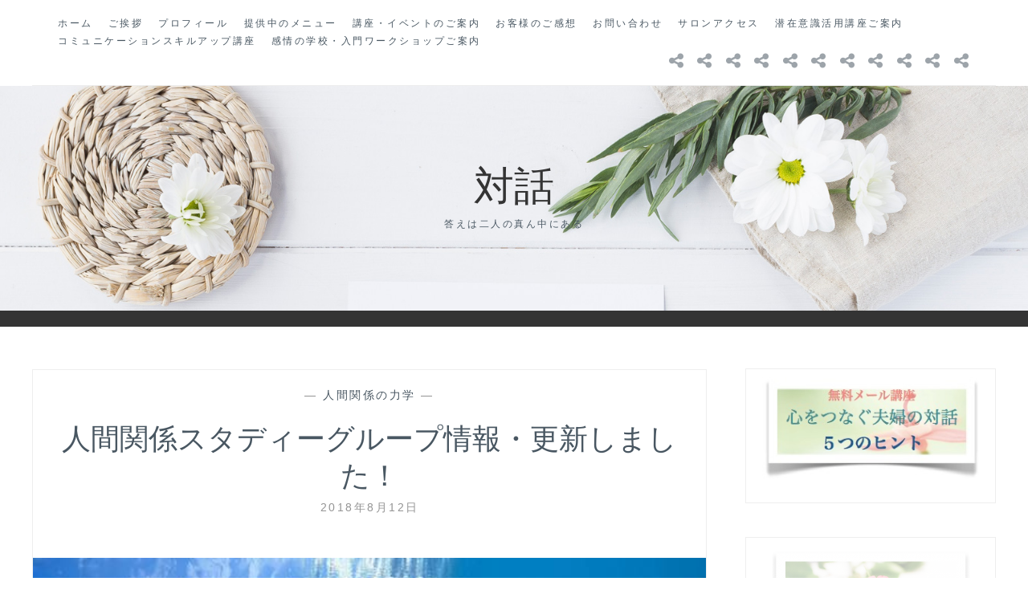

--- FILE ---
content_type: text/html; charset=UTF-8
request_url: https://taiwa-salon.com/2018/08/12/human-relations-7/
body_size: 56329
content:
<!DOCTYPE html><html lang="ja"><head><meta charset="UTF-8"><meta name="viewport" content="width=device-width, initial-scale=1"><link rel="profile" href="http://gmpg.org/xfn/11"><link rel="pingback" href="https://taiwa-salon.com/xmlrpc.php"><title>人間関係スタディーグループ情報・更新しました！ | 対話</title><meta name='robots' content='max-image-preview:large' /><link rel='dns-prefetch' href='//webfonts.sakura.ne.jp' /><link rel="alternate" type="application/rss+xml" title="対話 &raquo; フィード" href="https://taiwa-salon.com/feed/" /><link rel="alternate" type="application/rss+xml" title="対話 &raquo; コメントフィード" href="https://taiwa-salon.com/comments/feed/" /><link rel="alternate" type="application/rss+xml" title="対話 &raquo; 人間関係スタディーグループ情報・更新しました！ のコメントのフィード" href="https://taiwa-salon.com/2018/08/12/human-relations-7/feed/" /><meta name="description" content="私が大好きな勉強会 それは人間関係マトリックススタディーグループです。  この勉強会は 「人と人の間には力学があって、その力学のせいで心の距離が離れてしまうんです！」 ということをお伝えしています。  簡単に言えば 一人がたくさん話すともう片方が黙る。 一人がすごく責任を背負うと、もう片方は「少しリラックスしたら？」と思う。 一人がポジティブなことしか言わないと、もう片方はネガティブな方を見たくなる。" />  <script defer src="[data-uri]"></script> <style type="text/css">img.wp-smiley,
img.emoji {
	display: inline !important;
	border: none !important;
	box-shadow: none !important;
	height: 1em !important;
	width: 1em !important;
	margin: 0 0.07em !important;
	vertical-align: -0.1em !important;
	background: none !important;
	padding: 0 !important;
}</style><link rel='stylesheet' id='vkExUnit_common_style-css' href='https://taiwa-salon.com/wp-content/cache/autoptimize/autoptimize_single_5c7b0f174531342b2d93ecbe2bd69b98.php' type='text/css' media='all' /><style id='vkExUnit_common_style-inline-css' type='text/css'>.veu_promotion-alert__content--text { border: 1px solid rgba(0,0,0,0.125); padding: 0.5em 1em; border-radius: var(--vk-size-radius); margin-bottom: var(--vk-margin-block-bottom); font-size: 0.875rem; } /* Alert Content部分に段落タグを入れた場合に最後の段落の余白を0にする */ .veu_promotion-alert__content--text p:last-of-type{ margin-bottom:0; margin-top: 0; }
:root {--ver_page_top_button_url:url(https://taiwa-salon.com/wp-content/plugins/vk-all-in-one-expansion-unit/assets/images/to-top-btn-icon.svg);}@font-face {font-weight: normal;font-style: normal;font-family: "vk_sns";src: url("https://taiwa-salon.com/wp-content/plugins/vk-all-in-one-expansion-unit/inc/sns/icons/fonts/vk_sns.eot?-bq20cj");src: url("https://taiwa-salon.com/wp-content/plugins/vk-all-in-one-expansion-unit/inc/sns/icons/fonts/vk_sns.eot?#iefix-bq20cj") format("embedded-opentype"),url("https://taiwa-salon.com/wp-content/plugins/vk-all-in-one-expansion-unit/inc/sns/icons/fonts/vk_sns.woff?-bq20cj") format("woff"),url("https://taiwa-salon.com/wp-content/plugins/vk-all-in-one-expansion-unit/inc/sns/icons/fonts/vk_sns.ttf?-bq20cj") format("truetype"),url("https://taiwa-salon.com/wp-content/plugins/vk-all-in-one-expansion-unit/inc/sns/icons/fonts/vk_sns.svg?-bq20cj#vk_sns") format("svg");}</style><link rel='stylesheet' id='wp-block-library-css' href='https://taiwa-salon.com/wp-includes/css/dist/block-library/style.min.css' type='text/css' media='all' /><style id='classic-theme-styles-inline-css' type='text/css'>/*! This file is auto-generated */
.wp-block-button__link{color:#fff;background-color:#32373c;border-radius:9999px;box-shadow:none;text-decoration:none;padding:calc(.667em + 2px) calc(1.333em + 2px);font-size:1.125em}.wp-block-file__button{background:#32373c;color:#fff;text-decoration:none}</style><style id='global-styles-inline-css' type='text/css'>body{--wp--preset--color--black: #000000;--wp--preset--color--cyan-bluish-gray: #abb8c3;--wp--preset--color--white: #ffffff;--wp--preset--color--pale-pink: #f78da7;--wp--preset--color--vivid-red: #cf2e2e;--wp--preset--color--luminous-vivid-orange: #ff6900;--wp--preset--color--luminous-vivid-amber: #fcb900;--wp--preset--color--light-green-cyan: #7bdcb5;--wp--preset--color--vivid-green-cyan: #00d084;--wp--preset--color--pale-cyan-blue: #8ed1fc;--wp--preset--color--vivid-cyan-blue: #0693e3;--wp--preset--color--vivid-purple: #9b51e0;--wp--preset--gradient--vivid-cyan-blue-to-vivid-purple: linear-gradient(135deg,rgba(6,147,227,1) 0%,rgb(155,81,224) 100%);--wp--preset--gradient--light-green-cyan-to-vivid-green-cyan: linear-gradient(135deg,rgb(122,220,180) 0%,rgb(0,208,130) 100%);--wp--preset--gradient--luminous-vivid-amber-to-luminous-vivid-orange: linear-gradient(135deg,rgba(252,185,0,1) 0%,rgba(255,105,0,1) 100%);--wp--preset--gradient--luminous-vivid-orange-to-vivid-red: linear-gradient(135deg,rgba(255,105,0,1) 0%,rgb(207,46,46) 100%);--wp--preset--gradient--very-light-gray-to-cyan-bluish-gray: linear-gradient(135deg,rgb(238,238,238) 0%,rgb(169,184,195) 100%);--wp--preset--gradient--cool-to-warm-spectrum: linear-gradient(135deg,rgb(74,234,220) 0%,rgb(151,120,209) 20%,rgb(207,42,186) 40%,rgb(238,44,130) 60%,rgb(251,105,98) 80%,rgb(254,248,76) 100%);--wp--preset--gradient--blush-light-purple: linear-gradient(135deg,rgb(255,206,236) 0%,rgb(152,150,240) 100%);--wp--preset--gradient--blush-bordeaux: linear-gradient(135deg,rgb(254,205,165) 0%,rgb(254,45,45) 50%,rgb(107,0,62) 100%);--wp--preset--gradient--luminous-dusk: linear-gradient(135deg,rgb(255,203,112) 0%,rgb(199,81,192) 50%,rgb(65,88,208) 100%);--wp--preset--gradient--pale-ocean: linear-gradient(135deg,rgb(255,245,203) 0%,rgb(182,227,212) 50%,rgb(51,167,181) 100%);--wp--preset--gradient--electric-grass: linear-gradient(135deg,rgb(202,248,128) 0%,rgb(113,206,126) 100%);--wp--preset--gradient--midnight: linear-gradient(135deg,rgb(2,3,129) 0%,rgb(40,116,252) 100%);--wp--preset--font-size--small: 13px;--wp--preset--font-size--medium: 20px;--wp--preset--font-size--large: 36px;--wp--preset--font-size--x-large: 42px;--wp--preset--spacing--20: 0.44rem;--wp--preset--spacing--30: 0.67rem;--wp--preset--spacing--40: 1rem;--wp--preset--spacing--50: 1.5rem;--wp--preset--spacing--60: 2.25rem;--wp--preset--spacing--70: 3.38rem;--wp--preset--spacing--80: 5.06rem;--wp--preset--shadow--natural: 6px 6px 9px rgba(0, 0, 0, 0.2);--wp--preset--shadow--deep: 12px 12px 50px rgba(0, 0, 0, 0.4);--wp--preset--shadow--sharp: 6px 6px 0px rgba(0, 0, 0, 0.2);--wp--preset--shadow--outlined: 6px 6px 0px -3px rgba(255, 255, 255, 1), 6px 6px rgba(0, 0, 0, 1);--wp--preset--shadow--crisp: 6px 6px 0px rgba(0, 0, 0, 1);}:where(.is-layout-flex){gap: 0.5em;}:where(.is-layout-grid){gap: 0.5em;}body .is-layout-flow > .alignleft{float: left;margin-inline-start: 0;margin-inline-end: 2em;}body .is-layout-flow > .alignright{float: right;margin-inline-start: 2em;margin-inline-end: 0;}body .is-layout-flow > .aligncenter{margin-left: auto !important;margin-right: auto !important;}body .is-layout-constrained > .alignleft{float: left;margin-inline-start: 0;margin-inline-end: 2em;}body .is-layout-constrained > .alignright{float: right;margin-inline-start: 2em;margin-inline-end: 0;}body .is-layout-constrained > .aligncenter{margin-left: auto !important;margin-right: auto !important;}body .is-layout-constrained > :where(:not(.alignleft):not(.alignright):not(.alignfull)){max-width: var(--wp--style--global--content-size);margin-left: auto !important;margin-right: auto !important;}body .is-layout-constrained > .alignwide{max-width: var(--wp--style--global--wide-size);}body .is-layout-flex{display: flex;}body .is-layout-flex{flex-wrap: wrap;align-items: center;}body .is-layout-flex > *{margin: 0;}body .is-layout-grid{display: grid;}body .is-layout-grid > *{margin: 0;}:where(.wp-block-columns.is-layout-flex){gap: 2em;}:where(.wp-block-columns.is-layout-grid){gap: 2em;}:where(.wp-block-post-template.is-layout-flex){gap: 1.25em;}:where(.wp-block-post-template.is-layout-grid){gap: 1.25em;}.has-black-color{color: var(--wp--preset--color--black) !important;}.has-cyan-bluish-gray-color{color: var(--wp--preset--color--cyan-bluish-gray) !important;}.has-white-color{color: var(--wp--preset--color--white) !important;}.has-pale-pink-color{color: var(--wp--preset--color--pale-pink) !important;}.has-vivid-red-color{color: var(--wp--preset--color--vivid-red) !important;}.has-luminous-vivid-orange-color{color: var(--wp--preset--color--luminous-vivid-orange) !important;}.has-luminous-vivid-amber-color{color: var(--wp--preset--color--luminous-vivid-amber) !important;}.has-light-green-cyan-color{color: var(--wp--preset--color--light-green-cyan) !important;}.has-vivid-green-cyan-color{color: var(--wp--preset--color--vivid-green-cyan) !important;}.has-pale-cyan-blue-color{color: var(--wp--preset--color--pale-cyan-blue) !important;}.has-vivid-cyan-blue-color{color: var(--wp--preset--color--vivid-cyan-blue) !important;}.has-vivid-purple-color{color: var(--wp--preset--color--vivid-purple) !important;}.has-black-background-color{background-color: var(--wp--preset--color--black) !important;}.has-cyan-bluish-gray-background-color{background-color: var(--wp--preset--color--cyan-bluish-gray) !important;}.has-white-background-color{background-color: var(--wp--preset--color--white) !important;}.has-pale-pink-background-color{background-color: var(--wp--preset--color--pale-pink) !important;}.has-vivid-red-background-color{background-color: var(--wp--preset--color--vivid-red) !important;}.has-luminous-vivid-orange-background-color{background-color: var(--wp--preset--color--luminous-vivid-orange) !important;}.has-luminous-vivid-amber-background-color{background-color: var(--wp--preset--color--luminous-vivid-amber) !important;}.has-light-green-cyan-background-color{background-color: var(--wp--preset--color--light-green-cyan) !important;}.has-vivid-green-cyan-background-color{background-color: var(--wp--preset--color--vivid-green-cyan) !important;}.has-pale-cyan-blue-background-color{background-color: var(--wp--preset--color--pale-cyan-blue) !important;}.has-vivid-cyan-blue-background-color{background-color: var(--wp--preset--color--vivid-cyan-blue) !important;}.has-vivid-purple-background-color{background-color: var(--wp--preset--color--vivid-purple) !important;}.has-black-border-color{border-color: var(--wp--preset--color--black) !important;}.has-cyan-bluish-gray-border-color{border-color: var(--wp--preset--color--cyan-bluish-gray) !important;}.has-white-border-color{border-color: var(--wp--preset--color--white) !important;}.has-pale-pink-border-color{border-color: var(--wp--preset--color--pale-pink) !important;}.has-vivid-red-border-color{border-color: var(--wp--preset--color--vivid-red) !important;}.has-luminous-vivid-orange-border-color{border-color: var(--wp--preset--color--luminous-vivid-orange) !important;}.has-luminous-vivid-amber-border-color{border-color: var(--wp--preset--color--luminous-vivid-amber) !important;}.has-light-green-cyan-border-color{border-color: var(--wp--preset--color--light-green-cyan) !important;}.has-vivid-green-cyan-border-color{border-color: var(--wp--preset--color--vivid-green-cyan) !important;}.has-pale-cyan-blue-border-color{border-color: var(--wp--preset--color--pale-cyan-blue) !important;}.has-vivid-cyan-blue-border-color{border-color: var(--wp--preset--color--vivid-cyan-blue) !important;}.has-vivid-purple-border-color{border-color: var(--wp--preset--color--vivid-purple) !important;}.has-vivid-cyan-blue-to-vivid-purple-gradient-background{background: var(--wp--preset--gradient--vivid-cyan-blue-to-vivid-purple) !important;}.has-light-green-cyan-to-vivid-green-cyan-gradient-background{background: var(--wp--preset--gradient--light-green-cyan-to-vivid-green-cyan) !important;}.has-luminous-vivid-amber-to-luminous-vivid-orange-gradient-background{background: var(--wp--preset--gradient--luminous-vivid-amber-to-luminous-vivid-orange) !important;}.has-luminous-vivid-orange-to-vivid-red-gradient-background{background: var(--wp--preset--gradient--luminous-vivid-orange-to-vivid-red) !important;}.has-very-light-gray-to-cyan-bluish-gray-gradient-background{background: var(--wp--preset--gradient--very-light-gray-to-cyan-bluish-gray) !important;}.has-cool-to-warm-spectrum-gradient-background{background: var(--wp--preset--gradient--cool-to-warm-spectrum) !important;}.has-blush-light-purple-gradient-background{background: var(--wp--preset--gradient--blush-light-purple) !important;}.has-blush-bordeaux-gradient-background{background: var(--wp--preset--gradient--blush-bordeaux) !important;}.has-luminous-dusk-gradient-background{background: var(--wp--preset--gradient--luminous-dusk) !important;}.has-pale-ocean-gradient-background{background: var(--wp--preset--gradient--pale-ocean) !important;}.has-electric-grass-gradient-background{background: var(--wp--preset--gradient--electric-grass) !important;}.has-midnight-gradient-background{background: var(--wp--preset--gradient--midnight) !important;}.has-small-font-size{font-size: var(--wp--preset--font-size--small) !important;}.has-medium-font-size{font-size: var(--wp--preset--font-size--medium) !important;}.has-large-font-size{font-size: var(--wp--preset--font-size--large) !important;}.has-x-large-font-size{font-size: var(--wp--preset--font-size--x-large) !important;}
.wp-block-navigation a:where(:not(.wp-element-button)){color: inherit;}
:where(.wp-block-post-template.is-layout-flex){gap: 1.25em;}:where(.wp-block-post-template.is-layout-grid){gap: 1.25em;}
:where(.wp-block-columns.is-layout-flex){gap: 2em;}:where(.wp-block-columns.is-layout-grid){gap: 2em;}
.wp-block-pullquote{font-size: 1.5em;line-height: 1.6;}</style><link rel='stylesheet' id='veu-cta-css' href='https://taiwa-salon.com/wp-content/cache/autoptimize/autoptimize_single_49cf85eb7ca34c20416a105d8aeca134.php' type='text/css' media='all' /><link rel='stylesheet' id='anissa-style-css' href='https://taiwa-salon.com/wp-content/cache/autoptimize/autoptimize_single_83764f7042e48d91ec441a0eaf51d929.php' type='text/css' media='all' /><link rel='stylesheet' id='anissa-fontawesome-css' href='https://taiwa-salon.com/wp-content/cache/autoptimize/autoptimize_single_a207208f1e7533e2d1438db2af73aa7d.php' type='text/css' media='all' /><link rel='stylesheet' id='elementor-lazyload-css' href='https://taiwa-salon.com/wp-content/plugins/elementor/assets/css/modules/lazyload/frontend.min.css' type='text/css' media='all' /> <script defer type='text/javascript' src='https://taiwa-salon.com/wp-includes/js/jquery/jquery.min.js' id='jquery-core-js'></script> <script defer type='text/javascript' src='https://taiwa-salon.com/wp-includes/js/jquery/jquery-migrate.min.js' id='jquery-migrate-js'></script> <script defer type='text/javascript' src='//webfonts.sakura.ne.jp/js/sakurav3.js?fadein=0' id='typesquare_std-js'></script> <link rel="https://api.w.org/" href="https://taiwa-salon.com/wp-json/" /><link rel="alternate" type="application/json" href="https://taiwa-salon.com/wp-json/wp/v2/posts/738" /><link rel="EditURI" type="application/rsd+xml" title="RSD" href="https://taiwa-salon.com/xmlrpc.php?rsd" /><meta name="generator" content="WordPress 6.3.7" /><link rel="canonical" href="https://taiwa-salon.com/2018/08/12/human-relations-7/" /><link rel='shortlink' href='https://taiwa-salon.com/?p=738' /><link rel="alternate" type="application/json+oembed" href="https://taiwa-salon.com/wp-json/oembed/1.0/embed?url=https%3A%2F%2Ftaiwa-salon.com%2F2018%2F08%2F12%2Fhuman-relations-7%2F" /><link rel="alternate" type="text/xml+oembed" href="https://taiwa-salon.com/wp-json/oembed/1.0/embed?url=https%3A%2F%2Ftaiwa-salon.com%2F2018%2F08%2F12%2Fhuman-relations-7%2F&#038;format=xml" /><meta name="generator" content="Elementor 3.16.6; features: e_dom_optimization, e_optimized_assets_loading, e_optimized_css_loading, additional_custom_breakpoints; settings: css_print_method-external, google_font-enabled, font_display-auto"><style type="text/css" id="custom-header-image">.site-branding:before {
				background-image: url( https://taiwa-salon.com/wp-content/themes/anissa/img/header.jpg);
				background-position: center;
				background-repeat: no-repeat;
				background-size: cover;
				content: "";
				display: block;
				position: absolute;
				top: 0;
				left: 0;
				width: 100%;
				height: 100%;
				z-index:-1;
			}</style><meta property="og:site_name" content="対話" /><meta property="og:url" content="https://taiwa-salon.com/2018/08/12/human-relations-7/" /><meta property="og:title" content="人間関係スタディーグループ情報・更新しました！ | 対話" /><meta property="og:description" content="私が大好きな勉強会 それは人間関係マトリックススタディーグループです。  この勉強会は 「人と人の間には力学があって、その力学のせいで心の距離が離れてしまうんです！」 ということをお伝えしています。  簡単に言えば 一人がたくさん話すともう片方が黙る。 一人がすごく責任を背負うと、もう片方は「少しリラックスしたら？」と思う。 一人がポジティブなことしか言わないと、もう片方はネガティブな方を見たくなる。" /><meta property="og:type" content="article" /><meta property="og:image" content="https://taiwa-salon.com/wp-content/uploads/2018/08/wallpaper-coral-reef-photo-03.jpg" /><meta property="og:image:width" content="600" /><meta property="og:image:height" content="375" /><meta name="twitter:card" content="summary_large_image"><meta name="twitter:description" content="私が大好きな勉強会 それは人間関係マトリックススタディーグループです。  この勉強会は 「人と人の間には力学があって、その力学のせいで心の距離が離れてしまうんです！」 ということをお伝えしています。  簡単に言えば 一人がたくさん話すともう片方が黙る。 一人がすごく責任を背負うと、もう片方は「少しリラックスしたら？」と思う。 一人がポジティブなことしか言わないと、もう片方はネガティブな方を見たくなる。"><meta name="twitter:title" content="人間関係スタディーグループ情報・更新しました！ | 対話"><meta name="twitter:url" content="https://taiwa-salon.com/2018/08/12/human-relations-7/"><meta name="twitter:image" content="https://taiwa-salon.com/wp-content/uploads/2018/08/wallpaper-coral-reef-photo-03.jpg"><meta name="twitter:domain" content="taiwa-salon.com"><link rel="icon" href="https://taiwa-salon.com/wp-content/uploads/2017/11/cropped-うさぎ-32x32.jpg" sizes="32x32" /><link rel="icon" href="https://taiwa-salon.com/wp-content/uploads/2017/11/cropped-うさぎ-192x192.jpg" sizes="192x192" /><link rel="apple-touch-icon" href="https://taiwa-salon.com/wp-content/uploads/2017/11/cropped-うさぎ-180x180.jpg" /><meta name="msapplication-TileImage" content="https://taiwa-salon.com/wp-content/uploads/2017/11/cropped-うさぎ-270x270.jpg" /> <script type="application/ld+json">{"@context":"https://schema.org/","@type":"Article","headline":"人間関係スタディーグループ情報・更新しました！","image":"https://taiwa-salon.com/wp-content/uploads/2018/08/wallpaper-coral-reef-photo-03.jpg","datePublished":"2018-08-12T16:54:10+09:00","dateModified":"2018-08-30T18:28:15+09:00","author":{"@type":"","name":"teruhi amano","url":"https://taiwa-salon.com/","sameAs":""}}</script>
 <script defer src="https://www.googletagmanager.com/gtag/js?id=UA-111559304-1"></script> <script defer src="[data-uri]"></script> </head><body class="post-template-default single single-post postid-738 single-format-standard post-name-human-relations-7 post-type-post e-lazyload elementor-default elementor-kit-2758"><div id="page" class="hfeed site"> <a class="skip-link screen-reader-text" href="#content">コンテンツにスキップ</a><header id="masthead" class="site-header" role="banner"><nav id="site-navigation" class="main-navigation clear" role="navigation"> <button class="menu-toggle" aria-controls="primary-menu" aria-expanded="false">メニュー</button><div class="menu-%e3%82%b5%e3%82%a4%e3%83%89%e3%83%a1%e3%83%8b%e3%83%a5%e3%83%bc-container"><ul id="primary-menu" class="menu"><li id="menu-item-88" class="menu-item menu-item-type-custom menu-item-object-custom menu-item-home menu-item-88"><a href="http://taiwa-salon.com/">ホーム</a></li><li id="menu-item-163" class="menu-item menu-item-type-post_type menu-item-object-page menu-item-163"><a href="https://taiwa-salon.com/welcome-message/">ご挨拶</a></li><li id="menu-item-194" class="menu-item menu-item-type-post_type menu-item-object-page menu-item-194"><a href="https://taiwa-salon.com/profile/">プロフィール</a></li><li id="menu-item-187" class="menu-item menu-item-type-post_type menu-item-object-page menu-item-187"><a href="https://taiwa-salon.com/menu/">提供中のメニュー</a></li><li id="menu-item-178" class="menu-item menu-item-type-post_type menu-item-object-page menu-item-178"><a href="https://taiwa-salon.com/event/">講座・イベントのご案内</a></li><li id="menu-item-202" class="menu-item menu-item-type-post_type menu-item-object-page menu-item-202"><a href="https://taiwa-salon.com/costumer-feedback/">お客様のご感想</a></li><li id="menu-item-86" class="menu-item menu-item-type-custom menu-item-object-custom menu-item-86"><a href="https://forms.gle/swhv6VGxE8zARDym9">お問い合わせ</a></li><li id="menu-item-327" class="menu-item menu-item-type-post_type menu-item-object-page menu-item-327"><a href="https://taiwa-salon.com/access/">サロンアクセス</a></li><li id="menu-item-2948" class="menu-item menu-item-type-post_type menu-item-object-page menu-item-2948"><a href="https://taiwa-salon.com/lesson/">潜在意識活用講座ご案内</a></li><li id="menu-item-3685" class="menu-item menu-item-type-post_type menu-item-object-page menu-item-3685"><a href="https://taiwa-salon.com/?page_id=3675">コミュニケーションスキルアップ講座</a></li><li id="menu-item-3285" class="menu-item menu-item-type-post_type menu-item-object-page menu-item-3285"><a href="https://taiwa-salon.com/workshop/">感情の学校・入門ワークショップご案内</a></li></ul></div><div class="social-links"><ul id="menu-%e3%82%b5%e3%82%a4%e3%83%89%e3%83%a1%e3%83%8b%e3%83%a5%e3%83%bc" class="menu"><li class="menu-item menu-item-type-custom menu-item-object-custom menu-item-home menu-item-88"><a href="http://taiwa-salon.com/"><span class="screen-reader-text">ホーム</span></a></li><li class="menu-item menu-item-type-post_type menu-item-object-page menu-item-163"><a href="https://taiwa-salon.com/welcome-message/"><span class="screen-reader-text">ご挨拶</span></a></li><li class="menu-item menu-item-type-post_type menu-item-object-page menu-item-194"><a href="https://taiwa-salon.com/profile/"><span class="screen-reader-text">プロフィール</span></a></li><li class="menu-item menu-item-type-post_type menu-item-object-page menu-item-187"><a href="https://taiwa-salon.com/menu/"><span class="screen-reader-text">提供中のメニュー</span></a></li><li class="menu-item menu-item-type-post_type menu-item-object-page menu-item-178"><a href="https://taiwa-salon.com/event/"><span class="screen-reader-text">講座・イベントのご案内</span></a></li><li class="menu-item menu-item-type-post_type menu-item-object-page menu-item-202"><a href="https://taiwa-salon.com/costumer-feedback/"><span class="screen-reader-text">お客様のご感想</span></a></li><li class="menu-item menu-item-type-custom menu-item-object-custom menu-item-86"><a href="https://forms.gle/swhv6VGxE8zARDym9"><span class="screen-reader-text">お問い合わせ</span></a></li><li class="menu-item menu-item-type-post_type menu-item-object-page menu-item-327"><a href="https://taiwa-salon.com/access/"><span class="screen-reader-text">サロンアクセス</span></a></li><li class="menu-item menu-item-type-post_type menu-item-object-page menu-item-2948"><a href="https://taiwa-salon.com/lesson/"><span class="screen-reader-text">潜在意識活用講座ご案内</span></a></li><li class="menu-item menu-item-type-post_type menu-item-object-page menu-item-3685"><a href="https://taiwa-salon.com/?page_id=3675"><span class="screen-reader-text">コミュニケーションスキルアップ講座</span></a></li><li class="menu-item menu-item-type-post_type menu-item-object-page menu-item-3285"><a href="https://taiwa-salon.com/workshop/"><span class="screen-reader-text">感情の学校・入門ワークショップご案内</span></a></li></ul></div></nav><div class="site-branding"><h1 class="site-title"><a href="https://taiwa-salon.com/" rel="home">対話</a></h1><h2 class="site-description">答えは二人の真ん中にある</h2></div></header><div id="content" class="site-content"><div class="wrap clear"><div id="primary" class="content-area"><main id="main" class="site-main" role="main"><article id="post-738" class="post-738 post type-post status-publish format-standard has-post-thumbnail hentry category-15"><div class="entry-cat"> &mdash; <a href="https://taiwa-salon.com/category/%e4%ba%ba%e9%96%93%e9%96%a2%e4%bf%82%e3%81%ae%e5%8a%9b%e5%ad%a6/" rel="category tag">人間関係の力学</a> &mdash;</div><header class="entry-header"><h1 class="entry-title">人間関係スタディーグループ情報・更新しました！</h1><div class="entry-datetop"> 2018年8月12日</div></header><div class="featured-header-image"> <img width="600" height="375" src="https://taiwa-salon.com/wp-content/uploads/2018/08/wallpaper-coral-reef-photo-03.jpg" class="attachment-anissa-home size-anissa-home wp-post-image" alt="" decoding="async" fetchpriority="high" srcset="https://taiwa-salon.com/wp-content/uploads/2018/08/wallpaper-coral-reef-photo-03.jpg 600w, https://taiwa-salon.com/wp-content/uploads/2018/08/wallpaper-coral-reef-photo-03-300x188.jpg 300w, https://taiwa-salon.com/wp-content/uploads/2018/08/wallpaper-coral-reef-photo-03-480x300.jpg 480w" sizes="(max-width: 600px) 100vw, 600px" /></div><div class="entry-content"><div>私が大好きな勉強会</div><div> </div><div>それは人間関係マトリックススタディーグループです。</div><div> </div><div> </div><div>この勉強会は</div><div> </div><div>「人と人の間には力学があって、その力学のせいで心の距離が離れてしまうんです！」</div><div> </div><div>ということをお伝えしています。</div><div> </div><div> </div><div>簡単に言えば</div><div> </div><div>一人がたくさん話すともう片方が黙る。</div><div> </div><div>一人がすごく責任を背負うと、もう片方は「少しリラックスしたら？」と思う。</div><div> </div><div>一人がポジティブなことしか言わないと、もう片方はネガティブな方を見たくなる。</div><div> </div><div> </div><div>逆もまた然り。</div><div> </div><div> </div><div>押せば引く、引けば押す。</div><div> </div><div>悲しいかな</div><div> </div><div>二人の人間が向き合った時</div><div> </div><div>なぜか反対のポジションをとってしまうのが自然の法則。</div><div> </div><div> </div><div>この法則を知らないと</div><div> </div><div>相手に対して不満がたまっていきます。</div><div> </div><div> </div><div>「どうしてわかってくれないの？」</div><div> </div><div>「なぜ反対のことばかり言うの？」</div><div> </div><div> </div><div>という感じにです。</div><div> </div><div> </div><div> </div><div>相手が自分の反対に行ってしまうのは人と人との間に働く力学のなせる技。</div><div> </div><div>人間関係をもっとよくしたいと思うなら</div><div> </div><div>ぜひ一度学んでみることをお勧めします。</div><div> </div><div> </div><div>目からウロコでとっても面白いですよ！</div><div> </div><div> </div><div> </div><div>◆人間関係力学の概略は<a href="https://taiwa-salon.com/2018/01/15/human-relations/">こちら</a></div><div> </div><div>◆人間関係スタディーグループの勉強会の日程は<a href="https://taiwa-salon.com/event/">こちら</a></div><div class="veu_socialSet veu_socialSet-position-after veu_contentAddSection"><script defer src="[data-uri]"></script><ul><li class="sb_facebook sb_icon"><a class="sb_icon_inner" href="//www.facebook.com/sharer.php?src=bm&u=https%3A%2F%2Ftaiwa-salon.com%2F2018%2F08%2F12%2Fhuman-relations-7%2F&amp;t=%E4%BA%BA%E9%96%93%E9%96%A2%E4%BF%82%E3%82%B9%E3%82%BF%E3%83%87%E3%82%A3%E3%83%BC%E3%82%B0%E3%83%AB%E3%83%BC%E3%83%97%E6%83%85%E5%A0%B1%E3%83%BB%E6%9B%B4%E6%96%B0%E3%81%97%E3%81%BE%E3%81%97%E3%81%9F%EF%BC%81%20%7C%20%E5%AF%BE%E8%A9%B1" target="_blank" onclick="window.open(this.href,'FBwindow','width=650,height=450,menubar=no,toolbar=no,scrollbars=yes');return false;"><span class="vk_icon_w_r_sns_fb icon_sns"></span><span class="sns_txt">Facebook</span><span class="veu_count_sns_fb"></span></a></li><li class="sb_x_twitter sb_icon"><a class="sb_icon_inner" href="//twitter.com/intent/tweet?url=https%3A%2F%2Ftaiwa-salon.com%2F2018%2F08%2F12%2Fhuman-relations-7%2F&amp;text=%E4%BA%BA%E9%96%93%E9%96%A2%E4%BF%82%E3%82%B9%E3%82%BF%E3%83%87%E3%82%A3%E3%83%BC%E3%82%B0%E3%83%AB%E3%83%BC%E3%83%97%E6%83%85%E5%A0%B1%E3%83%BB%E6%9B%B4%E6%96%B0%E3%81%97%E3%81%BE%E3%81%97%E3%81%9F%EF%BC%81%20%7C%20%E5%AF%BE%E8%A9%B1" target="_blank" ><span class="vk_icon_w_r_sns_x_twitter icon_sns"></span><span class="sns_txt">X</span></a></li><li class="sb_pocket sb_icon"><a class="sb_icon_inner"  href="//getpocket.com/edit?url=https%3A%2F%2Ftaiwa-salon.com%2F2018%2F08%2F12%2Fhuman-relations-7%2F&title=%E4%BA%BA%E9%96%93%E9%96%A2%E4%BF%82%E3%82%B9%E3%82%BF%E3%83%87%E3%82%A3%E3%83%BC%E3%82%B0%E3%83%AB%E3%83%BC%E3%83%97%E6%83%85%E5%A0%B1%E3%83%BB%E6%9B%B4%E6%96%B0%E3%81%97%E3%81%BE%E3%81%97%E3%81%9F%EF%BC%81%20%7C%20%E5%AF%BE%E8%A9%B1" target="_blank"  onclick="window.open(this.href,'Pokcetwindow','width=650,height=450,menubar=no,toolbar=no,scrollbars=yes');return false;"><span class="vk_icon_w_r_sns_pocket icon_sns"></span><span class="sns_txt">Pocket</span><span class="veu_count_sns_pocket"></span></a></li><li class="sb_copy sb_icon"><button class="copy-button sb_icon_inner"data-clipboard-text="人間関係スタディーグループ情報・更新しました！ | 対話 https://taiwa-salon.com/2018/08/12/human-relations-7/"><span class="vk_icon_w_r_sns_copy icon_sns"><i class="fas fa-copy"></i></span><span class="sns_txt">Copy</span></button></li></ul></div></div><footer class="entry-footer clear"><div class="entry-footer-wrapper"><span class="posted-on"><a href="https://taiwa-salon.com/2018/08/12/human-relations-7/" rel="bookmark"><time class="entry-date published" datetime="2018-08-12T16:54:10+09:00">2018年8月12日</time><time class="updated" datetime="2018-08-30T18:28:15+09:00">2018年8月30日</time></a></span><span class="byline"> <span class="author vcard"><a class="url fn n" href="https://taiwa-salon.com/author/shibawanko_cyapo/">teruhi amano</a></span></span><span class="cat-links"><a href="https://taiwa-salon.com/category/%e4%ba%ba%e9%96%93%e9%96%a2%e4%bf%82%e3%81%ae%e5%8a%9b%e5%ad%a6/" rel="category tag">人間関係の力学</a></span></div></footer></article><div id="comments" class="comments-area"><div id="respond" class="comment-respond"><h3 id="reply-title" class="comment-reply-title">コメントを残す <small><a rel="nofollow" id="cancel-comment-reply-link" href="/2018/08/12/human-relations-7/#respond" style="display:none;">コメントをキャンセル</a></small></h3><form action="https://taiwa-salon.com/wp-comments-post.php" method="post" id="commentform" class="comment-form" novalidate><p class="comment-notes"><span id="email-notes">メールアドレスが公開されることはありません。</span> <span class="required-field-message"><span class="required">※</span> が付いている欄は必須項目です</span></p><p class="comment-form-comment"><label for="comment">コメント <span class="required">※</span></label><textarea id="comment" name="comment" cols="45" rows="8" maxlength="65525" required></textarea></p><p class="comment-form-author"><label for="author">名前</label> <input id="author" name="author" type="text" value="" size="30" maxlength="245" autocomplete="name" /></p><p class="comment-form-email"><label for="email">メール</label> <input id="email" name="email" type="email" value="" size="30" maxlength="100" aria-describedby="email-notes" autocomplete="email" /></p><p class="comment-form-url"><label for="url">サイト</label> <input id="url" name="url" type="url" value="" size="30" maxlength="200" autocomplete="url" /></p><p class="comment-form-cookies-consent"><input id="wp-comment-cookies-consent" name="wp-comment-cookies-consent" type="checkbox" value="yes" /> <label for="wp-comment-cookies-consent">次回のコメントで使用するためブラウザーに自分の名前、メールアドレス、サイトを保存する。</label></p><p class="form-submit"><input name="submit" type="submit" id="submit" class="submit" value="コメントを送信" /> <input type='hidden' name='comment_post_ID' value='738' id='comment_post_ID' /> <input type='hidden' name='comment_parent' id='comment_parent' value='0' /></p><p style="display: none;"><input type="hidden" id="akismet_comment_nonce" name="akismet_comment_nonce" value="4faae41121" /></p><p style="display: none !important;"><label>&#916;<textarea name="ak_hp_textarea" cols="45" rows="8" maxlength="100"></textarea></label><input type="hidden" id="ak_js_1" name="ak_js" value="245"/><script defer src="[data-uri]"></script></p></form></div></div><nav class="navigation post-navigation" aria-label="投稿"><h2 class="screen-reader-text">投稿ナビゲーション</h2><div class="nav-links"><div class="nav-previous"><a href="https://taiwa-salon.com/2018/08/07/mothers-love/" rel="prev"><span class="meta-nav">前の記事</span> 母から受け継いだもの</a></div><div class="nav-next"><a href="https://taiwa-salon.com/2018/08/28/session-day/" rel="next"><span class="meta-nav">次の記事</span> ３ヶ月で目標達成☆</a></div></div></nav></main></div><div id="secondary" class="widget-area sidebar" role="complementary"><aside id="vkexunit_banner-2" class="widget widget_vkexunit_banner"><a href="https://www.reservestock.jp/subscribe/66114" class="veu_banner" target="_blank" ><img src="https://taiwa-salon.com/wp-content/uploads/2018/01/無料メール講座ボタン.jpg" alt="" /></a></aside><aside id="vkexunit_banner-8" class="widget widget_vkexunit_banner"><a href="https://taiwa-salon.com/menu/%20" class="veu_banner" target="_blank" ><img src="https://taiwa-salon.com/wp-content/uploads/2019/03/スクリーンショット-2019-03-05-22.54.12.png" alt="" /></a></aside><aside id="vkexunit_banner-11" class="widget widget_vkexunit_banner"><a href="http://taiwa-salon.com/2019/03/31/frustrating-to-husband-36/" class="veu_banner" target="_blank" ><img src="https://taiwa-salon.com/wp-content/uploads/2020/02/スクリーンショット-2020-02-27-15.25.09.png" alt="" /></a></aside><aside id="vkexunit_post_list-2" class="widget widget_vkexunit_post_list"><div class="veu_postList pt_0"><h1 class="widget-title">最近の投稿</h1><div class="postList postList_miniThumb"><div class="postList_item" id="post-3774"><div class="postList_thumbnail"> <a href="https://taiwa-salon.com/2024/11/12/relationship-2/"> <img width="150" height="150" src="https://taiwa-salon.com/wp-content/uploads/2024/11/IMG_7692-2-150x150.jpg" class="attachment-thumbnail size-thumbnail wp-post-image" alt="" decoding="async" loading="lazy" /> </a></div><div class="postList_body"><div class="postList_title entry-title"><a href="https://taiwa-salon.com/2024/11/12/relationship-2/">目からウロコ、人間関係の秘密を知る勉強会は１１月１５日に開催⭐️</a></div><div class="published postList_date postList_meta_items">2024年11月12日</div></div></div><div class="postList_item" id="post-3768"><div class="postList_thumbnail"> <a href="https://taiwa-salon.com/2023/12/08/communication-79/"> <img width="150" height="150" src="https://taiwa-salon.com/wp-content/uploads/2022/12/pine-cones-g133af3898_1920-150x150.jpg" class="attachment-thumbnail size-thumbnail wp-post-image" alt="" decoding="async" loading="lazy" /> </a></div><div class="postList_body"><div class="postList_title entry-title"><a href="https://taiwa-salon.com/2023/12/08/communication-79/">相手を勇気付けるとは</a></div><div class="published postList_date postList_meta_items">2023年12月8日</div></div></div><div class="postList_item" id="post-3761"><div class="postList_thumbnail"> <a href="https://taiwa-salon.com/2023/11/15/communication-78/"> <img width="150" height="150" src="https://taiwa-salon.com/wp-content/uploads/2023/11/deer-5723225_1280-150x150.jpg" class="attachment-thumbnail size-thumbnail wp-post-image" alt="" decoding="async" loading="lazy" /> </a></div><div class="postList_body"><div class="postList_title entry-title"><a href="https://taiwa-salon.com/2023/11/15/communication-78/">基本的に会話はずれるもの</a></div><div class="published postList_date postList_meta_items">2023年11月15日</div></div></div><div class="postList_item" id="post-3730"><div class="postList_thumbnail"> <a href="https://taiwa-salon.com/2023/11/03/communication-77/"> <img width="150" height="150" src="https://taiwa-salon.com/wp-content/uploads/2020/09/3500570_s-150x150.jpg" class="attachment-thumbnail size-thumbnail wp-post-image" alt="" decoding="async" loading="lazy" /> </a></div><div class="postList_body"><div class="postList_title entry-title"><a href="https://taiwa-salon.com/2023/11/03/communication-77/">何を分かち合うのか</a></div><div class="published postList_date postList_meta_items">2023年11月3日</div></div></div><div class="postList_item" id="post-3662"><div class="postList_thumbnail"> <a href="https://taiwa-salon.com/2023/08/16/communication-76/"> <img width="150" height="150" src="https://taiwa-salon.com/wp-content/uploads/2023/08/948096_s-150x150.jpg" class="attachment-thumbnail size-thumbnail wp-post-image" alt="" decoding="async" loading="lazy" /> </a></div><div class="postList_body"><div class="postList_title entry-title"><a href="https://taiwa-salon.com/2023/08/16/communication-76/">うまくいかない時は〇〇がずれている</a></div><div class="published postList_date postList_meta_items">2023年8月16日</div></div></div><div class="postList_item" id="post-3656"><div class="postList_thumbnail"> <a href="https://taiwa-salon.com/2023/08/04/communication-75/"> <img width="150" height="150" src="https://taiwa-salon.com/wp-content/uploads/2023/08/26626069_s-1-150x150.jpg" class="attachment-thumbnail size-thumbnail wp-post-image" alt="" decoding="async" loading="lazy" /> </a></div><div class="postList_body"><div class="postList_title entry-title"><a href="https://taiwa-salon.com/2023/08/04/communication-75/">相手に対するモヤモヤした気持ちは早々に手放そう</a></div><div class="published postList_date postList_meta_items">2023年8月4日</div></div></div><div class="postList_item" id="post-3650"><div class="postList_thumbnail"> <a href="https://taiwa-salon.com/2023/07/30/communication-74/"> <img width="150" height="150" src="https://taiwa-salon.com/wp-content/uploads/2023/07/26553535_s-150x150.jpg" class="attachment-thumbnail size-thumbnail wp-post-image" alt="" decoding="async" loading="lazy" /> </a></div><div class="postList_body"><div class="postList_title entry-title"><a href="https://taiwa-salon.com/2023/07/30/communication-74/">その心遣いはない方がいい</a></div><div class="published postList_date postList_meta_items">2023年7月30日</div></div></div><div class="postList_item" id="post-3647"><div class="postList_thumbnail"> <a href="https://taiwa-salon.com/2023/07/19/online-event/"> <img width="150" height="150" src="https://taiwa-salon.com/wp-content/uploads/2019/10/heart-3351871_1920-150x150.jpg" class="attachment-thumbnail size-thumbnail wp-post-image" alt="" decoding="async" loading="lazy" /> </a></div><div class="postList_body"><div class="postList_title entry-title"><a href="https://taiwa-salon.com/2023/07/19/online-event/">お悩み解決グループセッション行います。</a></div><div class="published postList_date postList_meta_items">2023年7月19日</div></div></div><div class="postList_item" id="post-3641"><div class="postList_thumbnail"> <a href="https://taiwa-salon.com/2023/07/07/communication-73/"> <img width="150" height="150" src="https://taiwa-salon.com/wp-content/uploads/2023/07/landscape-7373484_1280-150x150.jpg" class="attachment-thumbnail size-thumbnail wp-post-image" alt="" decoding="async" loading="lazy" /> </a></div><div class="postList_body"><div class="postList_title entry-title"><a href="https://taiwa-salon.com/2023/07/07/communication-73/">でも、どうせ無駄だと思うんです。</a></div><div class="published postList_date postList_meta_items">2023年7月7日</div></div></div><div class="postList_item" id="post-3632"><div class="postList_thumbnail"> <a href="https://taiwa-salon.com/2023/07/02/communication-72/"> <img width="150" height="150" src="https://taiwa-salon.com/wp-content/uploads/2023/07/spaghetti-1392272_1280-150x150.jpg" class="attachment-thumbnail size-thumbnail wp-post-image" alt="" decoding="async" loading="lazy" /> </a></div><div class="postList_body"><div class="postList_title entry-title"><a href="https://taiwa-salon.com/2023/07/02/communication-72/">もっとはっきりして欲しいのだけど…</a></div><div class="published postList_date postList_meta_items">2023年7月2日</div></div></div></div></div></aside><aside id="wp_widget_vk_taxonomy_list-3" class="widget widget_wp_widget_vk_taxonomy_list"><div class="sideWidget widget_taxonomies widget_nav_menu"><h1 class="widget-title">カテゴリー</h1><ul class="localNavi"><li class="cat-item cat-item-21"><a href="https://taiwa-salon.com/category/%e3%81%84%e3%81%9f%e3%81%a0%e3%81%84%e3%81%9f%e3%81%94%e8%b3%aa%e5%95%8f/">いただいたご質問</a></li><li class="cat-item cat-item-9"><a href="https://taiwa-salon.com/category/%e3%81%8a%e5%ae%a2%e6%a7%98%e3%81%ae%e3%81%94%e6%84%9f%e6%83%b3/">お客様のご感想</a></li><li class="cat-item cat-item-12"><a href="https://taiwa-salon.com/category/%e3%81%94%e6%8c%a8%e6%8b%b6/">ご挨拶</a></li><li class="cat-item cat-item-20"><a href="https://taiwa-salon.com/category/%e3%83%97%e3%83%81%e5%bf%83%e7%90%86%e5%ad%a6%e8%ac%9b%e5%ba%a7/">プチ心理学講座</a></li><li class="cat-item cat-item-58"><a href="https://taiwa-salon.com/category/%e3%83%a1%e3%83%83%e3%82%bb%e3%83%bc%e3%82%b8/">メッセージ</a></li><li class="cat-item cat-item-46"><a href="https://taiwa-salon.com/category/%e4%ba%ba%e3%81%a8%e7%b9%8b%e3%81%8c%e3%82%8b/">人と繋がる</a></li><li class="cat-item cat-item-15"><a href="https://taiwa-salon.com/category/%e4%ba%ba%e9%96%93%e9%96%a2%e4%bf%82%e3%81%ae%e5%8a%9b%e5%ad%a6/">人間関係の力学</a></li><li class="cat-item cat-item-23"><a href="https://taiwa-salon.com/category/%e4%bb%8a%e6%97%a5%e3%81%ae%e3%83%a1%e3%83%83%e3%82%bb%e3%83%bc%e3%82%b8/">今日のメッセージ</a></li><li class="cat-item cat-item-22"><a href="https://taiwa-salon.com/category/%e5%a4%ab%e3%81%ab%e3%82%a4%e3%83%a9%e3%81%a3%e3%81%a8%e3%81%97%e3%81%9f%e6%99%82/">夫にイラっとした時</a></li><li class="cat-item cat-item-14"><a href="https://taiwa-salon.com/category/taiwa-salon/">夫婦の対話</a></li><li class="cat-item cat-item-19"><a href="https://taiwa-salon.com/category/%e6%84%9f%e3%81%98%e3%81%9f%e3%81%93%e3%81%a8/">感じたこと</a></li><li class="cat-item cat-item-77"><a href="https://taiwa-salon.com/category/%e6%84%9f%e6%83%85%e3%81%ae%e7%9f%a5%e6%81%b5/">感情の知恵</a></li><li class="cat-item cat-item-10"><a href="https://taiwa-salon.com/category/%e6%8f%90%e4%be%9b%e4%b8%ad%e3%81%ae%e3%83%a1%e3%83%8b%e3%83%a5%e3%83%bc/">提供中のメニュー</a></li><li class="cat-item cat-item-16"><a href="https://taiwa-salon.com/category/%e6%97%a5%e3%80%85%e3%81%ae%e5%87%ba%e6%9d%a5%e4%ba%8b/">日々の出来事</a></li><li class="cat-item cat-item-1"><a href="https://taiwa-salon.com/category/%e6%9c%aa%e5%88%86%e9%a1%9e/">未分類</a></li><li class="cat-item cat-item-57"><a href="https://taiwa-salon.com/category/%e7%8b%ac%e3%82%8a%e8%a8%80/">独り言</a></li><li class="cat-item cat-item-110"><a href="https://taiwa-salon.com/category/%e7%a5%9e%e6%a7%98%e3%81%a8%e3%81%ae%e5%af%be%e8%a9%b1/">神様との対話</a></li><li class="cat-item cat-item-86"><a href="https://taiwa-salon.com/category/%e8%87%aa%e5%88%86%e3%81%a8%e3%81%ae%e5%af%be%e8%a9%b1/">自分との対話</a></li><li class="cat-item cat-item-11"><a href="https://taiwa-salon.com/category/%e8%ac%9b%e5%ba%a7%e3%83%bb%e3%82%a4%e3%83%99%e3%83%b3%e3%83%88%e3%81%ae%e3%81%94%e6%a1%88%e5%86%85/">講座・イベントのご案内</a></li><li class="cat-item cat-item-18"><a href="https://taiwa-salon.com/category/%e9%a0%91%e5%bc%b5%e3%82%8a%e3%81%99%e3%81%8e%e3%81%a1%e3%82%83%e3%81%86%e5%a5%b3%e6%80%a7%e3%81%9f%e3%81%a1%e3%81%b8/">頑張りすぎちゃう女性たちへ</a></li></ul></div></aside></div></div></div><footer id="colophon" class="site-footer wrap" role="contentinfo"><div class="footer-widgets clear"><div class="widget-area"><aside id="vkexunit_banner-3" class="widget widget_vkexunit_banner"><a href="https://www.reservestock.jp/subscribe/66114" class="veu_banner" ><img src="https://taiwa-salon.com/wp-content/uploads/2017/12/無料メール講座バナー.jpg" alt="" /></a></aside><aside id="vkexunit_banner-12" class="widget widget_vkexunit_banner"><a href="http://taiwa-salon.com/2019/03/31/frustrating-to-husband-36/" class="veu_banner" target="_blank" ><img src="https://taiwa-salon.com/wp-content/uploads/2020/02/スクリーンショット-2020-02-27-15.25.09.png" alt="" /></a></aside></div><div class="widget-area"><aside id="vkexunit_banner-10" class="widget widget_vkexunit_banner"><a href="http://taiwa-salon.com/menu/%20" class="veu_banner" target="_blank" ><img src="https://taiwa-salon.com/wp-content/uploads/2019/03/スクリーンショット-2019-03-05-22.54.12.png" alt="" /></a></aside></div><div class="widget-area"></div></div><div class="site-info"> <a href="https://ja.wordpress.org/">Proudly powered by WordPress</a> <span class="sep"> | </span> Theme: Anissa by <a href="https://alienwp.com/" rel="designer">AlienWP</a>.</div></footer></div> <a href="#top" id="page_top" class="page_top_btn">PAGE TOP</a> <script defer src="[data-uri]"></script> <script defer type='text/javascript' src='https://taiwa-salon.com/wp-includes/js/clipboard.min.js' id='clipboard-js'></script> <script defer type='text/javascript' src='https://taiwa-salon.com/wp-content/cache/autoptimize/autoptimize_single_c0177607a425a26a0c35ff148f212c51.php' id='copy-button-js'></script> <script defer type='text/javascript' src='https://taiwa-salon.com/wp-content/plugins/vk-all-in-one-expansion-unit/inc/smooth-scroll/js/smooth-scroll.min.js' id='smooth-scroll-js-js'></script> <script defer id="vkExUnit_master-js-js-extra" src="[data-uri]"></script> <script defer type='text/javascript' src='https://taiwa-salon.com/wp-content/plugins/vk-all-in-one-expansion-unit/assets/js/all.min.js' id='vkExUnit_master-js-js'></script> <script defer type='text/javascript' src='https://taiwa-salon.com/wp-content/cache/autoptimize/autoptimize_single_c800cb6d4c05f09d19c06235c10abc74.php' id='anissa-navigation-js'></script> <script defer type='text/javascript' src='https://taiwa-salon.com/wp-content/cache/autoptimize/autoptimize_single_caaada24c36ed88a759bf4289b0c6ba8.php' id='anissa-skip-link-focus-fix-js'></script> <script defer type='text/javascript' src='https://taiwa-salon.com/wp-includes/js/comment-reply.min.js' id='comment-reply-js'></script> <script defer type='text/javascript' src='https://taiwa-salon.com/wp-content/cache/autoptimize/autoptimize_single_a5f96c62d75be144282ef6cc429a6259.php' id='owl.carousel-js'></script> <script defer type='text/javascript' src='https://taiwa-salon.com/wp-content/cache/autoptimize/autoptimize_single_0630fe5e61da7db243447a0d8ea6a28f.php' id='anissa-effects-js'></script> <script defer type='text/javascript' src='https://taiwa-salon.com/wp-content/cache/autoptimize/autoptimize_single_94bc4228bb5941670e191e40a6bc44bd.php' id='akismet-frontend-js'></script> </body></html>

--- FILE ---
content_type: text/javascript; charset=utf-8
request_url: https://taiwa-salon.com/wp-content/cache/autoptimize/autoptimize_single_c0177607a425a26a0c35ff148f212c51.php
body_size: -73
content:
var clipboard=new ClipboardJS('.copy-button');